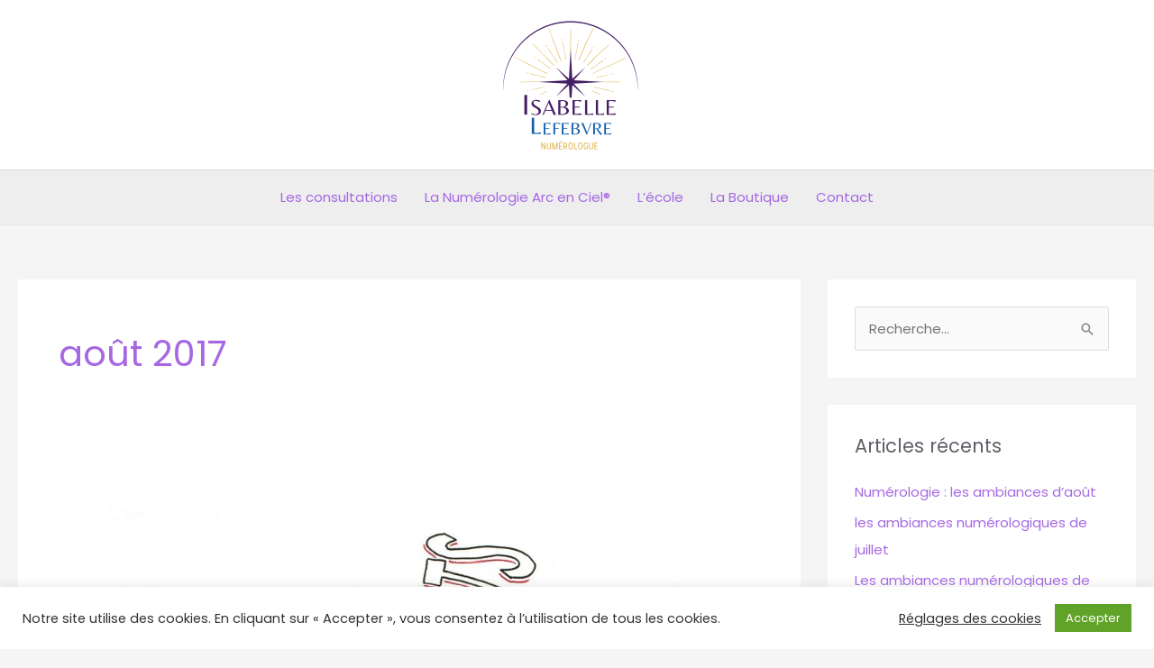

--- FILE ---
content_type: text/css
request_url: https://www.lalchimistedesnombres.fr/wp-content/uploads/elementor/css/post-840.css?ver=1768644191
body_size: 1748
content:
.elementor-kit-840{--e-global-color-primary:#6EC1E4;--e-global-color-secondary:#54595F;--e-global-color-text:#7A7A7A;--e-global-color-accent:#61CE70;--e-global-color-27fc8d37:#4054B2;--e-global-color-1d93ae7d:#23A455;--e-global-color-698b7a75:#000;--e-global-color-26acd72b:#FFF;--e-global-color-a45d6a2:#B9B2C2;--e-global-color-d8d20b2:#B2B2C2;--e-global-color-916ac9f:#5B1081;--e-global-color-19d8130:#54486F;--e-global-color-e009117:#1B0B6B;--e-global-color-5445e39:#D3CBAA;--e-global-typography-primary-font-family:"Roboto";--e-global-typography-primary-font-weight:600;--e-global-typography-secondary-font-family:"Roboto Slab";--e-global-typography-secondary-font-weight:400;--e-global-typography-text-font-family:"Roboto";--e-global-typography-text-font-weight:400;--e-global-typography-accent-font-family:"Roboto";--e-global-typography-accent-font-weight:500;}.elementor-kit-840 button,.elementor-kit-840 input[type="button"],.elementor-kit-840 input[type="submit"],.elementor-kit-840 .elementor-button{background-color:var( --e-global-color-19d8130 );}.elementor-kit-840 e-page-transition{background-color:#FFBC7D;}.elementor-section.elementor-section-boxed > .elementor-container{max-width:300px;}.e-con{--container-max-width:300px;}.elementor-widget:not(:last-child){margin-block-end:20px;}.elementor-element{--widgets-spacing:20px 20px;--widgets-spacing-row:20px;--widgets-spacing-column:20px;}{}h1.entry-title{display:var(--page-title-display);}@media(max-width:1024px){.elementor-section.elementor-section-boxed > .elementor-container{max-width:1024px;}.e-con{--container-max-width:1024px;}}@media(max-width:767px){.elementor-section.elementor-section-boxed > .elementor-container{max-width:767px;}.e-con{--container-max-width:767px;}}

--- FILE ---
content_type: text/css
request_url: https://www.lalchimistedesnombres.fr/wp-content/uploads/elementor/css/post-285.css?ver=1768644193
body_size: 14621
content:
.elementor-285 .elementor-element.elementor-element-2ca8048e > .elementor-container > .elementor-column > .elementor-widget-wrap{align-content:center;align-items:center;}.elementor-285 .elementor-element.elementor-element-2ca8048e > .elementor-container{max-width:1200px;}.elementor-285 .elementor-element.elementor-element-2ca8048e{padding:100px 0px 100px 0px;}.elementor-285 .elementor-element.elementor-element-657d80b8{text-align:center;}.elementor-285 .elementor-element.elementor-element-657d80b8 .elementor-heading-title{font-size:45px;font-weight:600;line-height:1.2em;color:#54486F;}.elementor-285 .elementor-element.elementor-element-7bc837c7 > .elementor-container > .elementor-column > .elementor-widget-wrap{align-content:center;align-items:center;}.elementor-285 .elementor-element.elementor-element-7bc837c7 > .elementor-container{max-width:1200px;}.elementor-285 .elementor-element.elementor-element-7bc837c7{padding:25px 0px 0px 0px;}.elementor-285 .elementor-element.elementor-element-4a51404b > .elementor-element-populated{padding:0% 10% 0% 0%;}.elementor-285 .elementor-element.elementor-element-63390f66 .elementor-heading-title{font-size:16px;font-weight:900;text-transform:uppercase;color:var( --e-global-color-19d8130 );}.elementor-285 .elementor-element.elementor-element-1160c66b{--divider-border-style:solid;--divider-color:var( --e-global-color-916ac9f );--divider-border-width:2px;}.elementor-285 .elementor-element.elementor-element-1160c66b .elementor-divider-separator{width:5%;}.elementor-285 .elementor-element.elementor-element-1160c66b .elementor-divider{padding-block-start:2px;padding-block-end:2px;}.elementor-285 .elementor-element.elementor-element-3837606a > .elementor-widget-container{margin:-5px 0px 0px 0px;}.elementor-285 .elementor-element.elementor-element-3837606a{font-size:16px;font-weight:300;line-height:1.8em;color:#bfbfbf;}.elementor-285 .elementor-element.elementor-element-30eedbec > .elementor-element-populated{padding:0% 0% 0% 10%;}.elementor-285 .elementor-element.elementor-element-1b57ccf2 .elementor-heading-title{font-size:16px;font-weight:900;text-transform:uppercase;color:var( --e-global-color-19d8130 );}.elementor-285 .elementor-element.elementor-element-379d0704{--divider-border-style:solid;--divider-color:var( --e-global-color-916ac9f );--divider-border-width:2px;}.elementor-285 .elementor-element.elementor-element-379d0704 .elementor-divider-separator{width:5%;}.elementor-285 .elementor-element.elementor-element-379d0704 .elementor-divider{padding-block-start:2px;padding-block-end:2px;}.elementor-285 .elementor-element.elementor-element-2ba748b9 > .elementor-widget-container{margin:-5px 0px 0px 0px;}.elementor-285 .elementor-element.elementor-element-2ba748b9{font-size:16px;font-weight:300;line-height:1.8em;color:#bfbfbf;}.elementor-285 .elementor-element.elementor-element-4b60c27a > .elementor-container > .elementor-column > .elementor-widget-wrap{align-content:center;align-items:center;}.elementor-285 .elementor-element.elementor-element-4b60c27a > .elementor-container{max-width:1200px;}.elementor-285 .elementor-element.elementor-element-4b60c27a{padding:25px 0px 0px 0px;}.elementor-285 .elementor-element.elementor-element-696e0ff1 .elementor-heading-title{font-size:16px;font-weight:900;text-transform:uppercase;color:var( --e-global-color-19d8130 );}.elementor-285 .elementor-element.elementor-element-3af5cf09{--divider-border-style:solid;--divider-color:var( --e-global-color-916ac9f );--divider-border-width:2px;}.elementor-285 .elementor-element.elementor-element-3af5cf09 .elementor-divider-separator{width:5%;}.elementor-285 .elementor-element.elementor-element-3af5cf09 .elementor-divider{padding-block-start:2px;padding-block-end:2px;}.elementor-285 .elementor-element.elementor-element-50781a66 > .elementor-widget-container{margin:-5px 0px 0px 0px;}.elementor-285 .elementor-element.elementor-element-50781a66{font-size:16px;font-weight:300;line-height:1.8em;color:#bfbfbf;}.elementor-285 .elementor-element.elementor-element-2bf29704 > .elementor-element-populated{padding:0% 0% 0% 10%;}.elementor-285 .elementor-element.elementor-element-46bdf7a .elementor-heading-title{font-size:16px;font-weight:900;text-transform:uppercase;color:var( --e-global-color-19d8130 );}.elementor-285 .elementor-element.elementor-element-6ccf0760{--divider-border-style:solid;--divider-color:var( --e-global-color-916ac9f );--divider-border-width:2px;}.elementor-285 .elementor-element.elementor-element-6ccf0760 .elementor-divider-separator{width:5%;}.elementor-285 .elementor-element.elementor-element-6ccf0760 .elementor-divider{padding-block-start:2px;padding-block-end:2px;}.elementor-285 .elementor-element.elementor-element-154d2c54 > .elementor-widget-container{margin:-5px 0px 0px 0px;}.elementor-285 .elementor-element.elementor-element-154d2c54{font-size:16px;font-weight:300;line-height:1.8em;color:#bfbfbf;}.elementor-285 .elementor-element.elementor-element-f9c15b5 > .elementor-container{max-width:1200px;}.elementor-285 .elementor-element.elementor-element-f9c15b5{border-style:solid;border-width:1px 0px 0px 0px;border-color:#EFEEF4;margin-top:0px;margin-bottom:0px;padding:104px 0px 80px 0px;}.elementor-285 .elementor-element.elementor-element-5dc8dc6 .elementor-heading-title{color:var( --e-global-color-19d8130 );}.elementor-285 .elementor-element.elementor-element-87843d8{text-align:center;}.elementor-285 .elementor-element.elementor-element-87843d8 img{width:100px;}.elementor-285 .elementor-element.elementor-element-b7a318f > .elementor-widget-container{margin:20px 0px 0px 0px;}.elementor-285 .elementor-element.elementor-element-b7a318f{font-size:14px;}.elementor-285 .elementor-element.elementor-element-39388fa .elementor-heading-title{color:var( --e-global-color-19d8130 );}.elementor-285 .elementor-element.elementor-element-a02488b > .elementor-widget-container{margin:0px 0px 0px 0px;}.elementor-285 .elementor-element.elementor-element-a02488b .elementor-icon-list-items:not(.elementor-inline-items) .elementor-icon-list-item:not(:last-child){padding-block-end:calc(8px/2);}.elementor-285 .elementor-element.elementor-element-a02488b .elementor-icon-list-items:not(.elementor-inline-items) .elementor-icon-list-item:not(:first-child){margin-block-start:calc(8px/2);}.elementor-285 .elementor-element.elementor-element-a02488b .elementor-icon-list-items.elementor-inline-items .elementor-icon-list-item{margin-inline:calc(8px/2);}.elementor-285 .elementor-element.elementor-element-a02488b .elementor-icon-list-items.elementor-inline-items{margin-inline:calc(-8px/2);}.elementor-285 .elementor-element.elementor-element-a02488b .elementor-icon-list-items.elementor-inline-items .elementor-icon-list-item:after{inset-inline-end:calc(-8px/2);}.elementor-285 .elementor-element.elementor-element-a02488b .elementor-icon-list-icon i{transition:color 0.3s;}.elementor-285 .elementor-element.elementor-element-a02488b .elementor-icon-list-icon svg{transition:fill 0.3s;}.elementor-285 .elementor-element.elementor-element-a02488b{--icon-vertical-offset:0px;}.elementor-285 .elementor-element.elementor-element-a02488b .elementor-icon-list-item > .elementor-icon-list-text, .elementor-285 .elementor-element.elementor-element-a02488b .elementor-icon-list-item > a{font-size:14px;}.elementor-285 .elementor-element.elementor-element-a02488b .elementor-icon-list-text{color:#4e5768;transition:color 0.3s;}.elementor-285 .elementor-element.elementor-element-a02488b .elementor-icon-list-item:hover .elementor-icon-list-text{color:#75C32C;}.elementor-285 .elementor-element.elementor-element-f48de23 > .elementor-widget-wrap > .elementor-widget:not(.elementor-widget__width-auto):not(.elementor-widget__width-initial):not(:last-child):not(.elementor-absolute){margin-block-end:10px;}.elementor-285 .elementor-element.elementor-element-3c58d09 > .elementor-widget-container{margin:0px 0px 0px 0px;}.elementor-285 .elementor-element.elementor-element-3c58d09{text-align:start;}.elementor-285 .elementor-element.elementor-element-3c58d09 .elementor-heading-title{color:var( --e-global-color-19d8130 );}.elementor-285 .elementor-element.elementor-element-2b33072{--grid-template-columns:repeat(0, auto);--icon-size:12px;--grid-column-gap:16px;--grid-row-gap:0px;}.elementor-285 .elementor-element.elementor-element-2b33072 .elementor-widget-container{text-align:left;}.elementor-285 .elementor-element.elementor-element-2b33072 .elementor-social-icon{background-color:var( --e-global-color-19d8130 );--icon-padding:0.75em;}.elementor-285 .elementor-element.elementor-element-2b33072 .elementor-social-icon i{color:#ffffff;}.elementor-285 .elementor-element.elementor-element-2b33072 .elementor-social-icon svg{fill:#ffffff;}.elementor-285 .elementor-element.elementor-element-2b33072 .elementor-social-icon:hover{background-color:#75c32c;}.elementor-285 .elementor-element.elementor-element-2b33072 .elementor-social-icon:hover i{color:#ffffff;}.elementor-285 .elementor-element.elementor-element-2b33072 .elementor-social-icon:hover svg{fill:#ffffff;}.elementor-285 .elementor-element.elementor-element-89928d7:not(.elementor-motion-effects-element-type-background), .elementor-285 .elementor-element.elementor-element-89928d7 > .elementor-motion-effects-container > .elementor-motion-effects-layer{background-color:#F9F9F9;}.elementor-285 .elementor-element.elementor-element-89928d7{transition:background 0.3s, border 0.3s, border-radius 0.3s, box-shadow 0.3s;padding:30px 0px 30px 0px;}.elementor-285 .elementor-element.elementor-element-89928d7 > .elementor-background-overlay{transition:background 0.3s, border-radius 0.3s, opacity 0.3s;}.elementor-285 .elementor-element.elementor-element-039013b .hfe-copyright-wrapper{text-align:left;}.elementor-285 .elementor-element.elementor-element-039013b .hfe-copyright-wrapper, .elementor-285 .elementor-element.elementor-element-039013b .hfe-copyright-wrapper a{font-size:13px;}@media(max-width:1024px) and (min-width:768px){.elementor-285 .elementor-element.elementor-element-97f073a{width:50%;}.elementor-285 .elementor-element.elementor-element-c2867da{width:50%;}.elementor-285 .elementor-element.elementor-element-f48de23{width:50%;}}@media(max-width:1024px){.elementor-285 .elementor-element.elementor-element-2ca8048e{padding:100px 25px 100px 25px;}.elementor-285 .elementor-element.elementor-element-1160c66b .elementor-divider-separator{width:15%;}.elementor-285 .elementor-element.elementor-element-379d0704 .elementor-divider-separator{width:15%;}.elementor-285 .elementor-element.elementor-element-3af5cf09 .elementor-divider-separator{width:15%;}.elementor-285 .elementor-element.elementor-element-6ccf0760 .elementor-divider-separator{width:15%;}.elementor-285 .elementor-element.elementor-element-f9c15b5{padding:80px 40px 80px 40px;}.elementor-285 .elementor-element.elementor-element-97f073a > .elementor-element-populated{margin:0px 80px 0px 0px;--e-column-margin-right:80px;--e-column-margin-left:0px;}.elementor-285 .elementor-element.elementor-element-87843d8{text-align:start;}.elementor-285 .elementor-element.elementor-element-87843d8 img{width:22%;}.elementor-285 .elementor-element.elementor-element-b7a318f > .elementor-widget-container{margin:0px 0px 0px 0px;}.elementor-285 .elementor-element.elementor-element-c2867da > .elementor-element-populated{margin:56px 0px 0px 0px;--e-column-margin-right:0px;--e-column-margin-left:0px;padding:0px 0px 0px 0px;}.elementor-285 .elementor-element.elementor-element-a02488b > .elementor-widget-container{margin:0px 0px 0px 0px;}.elementor-285 .elementor-element.elementor-element-a02488b .elementor-icon-list-items:not(.elementor-inline-items) .elementor-icon-list-item:not(:last-child){padding-block-end:calc(0px/2);}.elementor-285 .elementor-element.elementor-element-a02488b .elementor-icon-list-items:not(.elementor-inline-items) .elementor-icon-list-item:not(:first-child){margin-block-start:calc(0px/2);}.elementor-285 .elementor-element.elementor-element-a02488b .elementor-icon-list-items.elementor-inline-items .elementor-icon-list-item{margin-inline:calc(0px/2);}.elementor-285 .elementor-element.elementor-element-a02488b .elementor-icon-list-items.elementor-inline-items{margin-inline:calc(-0px/2);}.elementor-285 .elementor-element.elementor-element-a02488b .elementor-icon-list-items.elementor-inline-items .elementor-icon-list-item:after{inset-inline-end:calc(-0px/2);}.elementor-285 .elementor-element.elementor-element-3c58d09{text-align:start;}.elementor-285 .elementor-element.elementor-element-2b33072 .elementor-widget-container{text-align:left;}.elementor-285 .elementor-element.elementor-element-2b33072 > .elementor-widget-container{margin:10px 0px 0px 0px;}.elementor-285 .elementor-element.elementor-element-89928d7{padding:40px 40px 40px 40px;}}@media(max-width:767px){.elementor-285 .elementor-element.elementor-element-2ca8048e{padding:50px 20px 50px 20px;}.elementor-285 .elementor-element.elementor-element-4a51404b > .elementor-element-populated{padding:0px 0px 0px 0px;}.elementor-285 .elementor-element.elementor-element-30eedbec > .elementor-element-populated{padding:15px 0px 0px 0px;}.elementor-285 .elementor-element.elementor-element-4b60c27a{padding:15px 0px 0px 0px;}.elementor-285 .elementor-element.elementor-element-276e3144 > .elementor-element-populated{padding:0px 0px 0px 0px;}.elementor-285 .elementor-element.elementor-element-2bf29704 > .elementor-element-populated{padding:15px 0px 0px 0px;}.elementor-285 .elementor-element.elementor-element-f9c15b5{margin-top:0px;margin-bottom:0px;padding:64px 24px 64px 24px;}.elementor-285 .elementor-element.elementor-element-97f073a > .elementor-element-populated{margin:0px 40px 56px 0px;--e-column-margin-right:40px;--e-column-margin-left:0px;}.elementor-285 .elementor-element.elementor-element-5dc8dc6 > .elementor-widget-container{margin:20px 0px 0px 0px;}.elementor-285 .elementor-element.elementor-element-87843d8 img{width:72px;}.elementor-285 .elementor-element.elementor-element-b7a318f{text-align:start;}.elementor-285 .elementor-element.elementor-element-c2867da > .elementor-element-populated{margin:0px 0px 56px 0px;--e-column-margin-right:0px;--e-column-margin-left:0px;padding:0px 0px 0px 0px;}.elementor-285 .elementor-element.elementor-element-a02488b > .elementor-widget-container{margin:0px 0px 0px 0px;}.elementor-285 .elementor-element.elementor-element-f48de23 > .elementor-element-populated{margin:0px 0px 56px 0px;--e-column-margin-right:0px;--e-column-margin-left:0px;}.elementor-285 .elementor-element.elementor-element-039013b .hfe-copyright-wrapper{text-align:center;}}